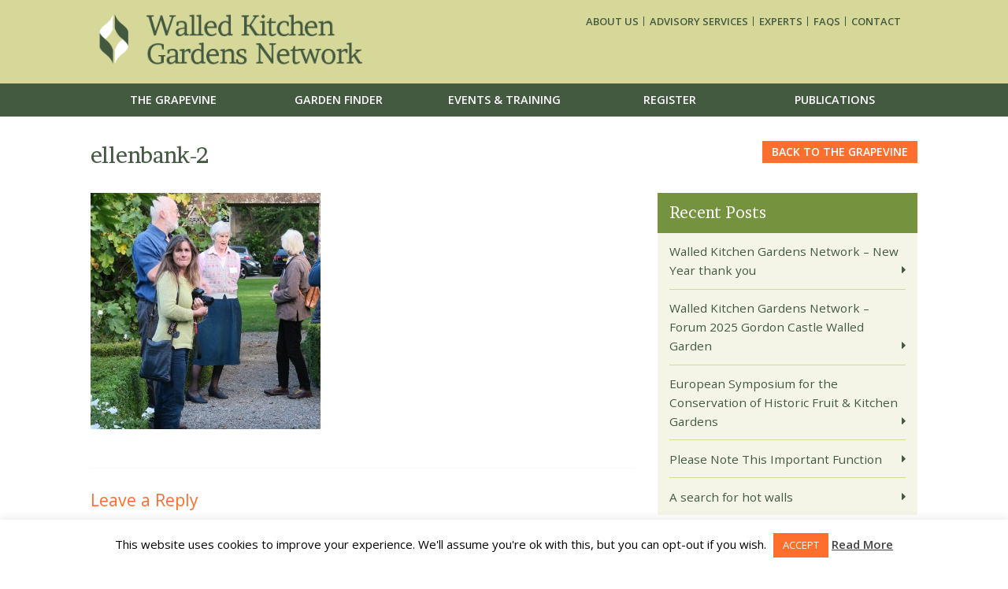

--- FILE ---
content_type: text/html; charset=UTF-8
request_url: https://www.walledgardens.net/the-grapevine/forum-2016-dumfries-house-ayrshire-8th9th-oct/ellenbank-2/
body_size: 57944
content:
<!doctype html>

<!--[if lt IE 7]><html lang="en-GB" class="no-js lt-ie9 lt-ie8 lt-ie7"><![endif]-->
<!--[if (IE 7)&!(IEMobile)]><html lang="en-GB" class="no-js lt-ie9 lt-ie8"><![endif]-->
<!--[if (IE 8)&!(IEMobile)]><html lang="en-GB" class="no-js lt-ie9"><![endif]-->
<!--[if gt IE 8]><!--> <html lang="en-GB" class="no-js"><!--<![endif]-->

	<head>
		<meta charset="utf-8">

				<meta http-equiv="X-UA-Compatible" content="IE=edge">

		<title>ellenbank-2 - Walled Kitchen Gardens Network</title>

				<meta name="HandheldFriendly" content="True">
		<meta name="MobileOptimized" content="320">
		<meta name="viewport" content="width=device-width, initial-scale=1"/>

				<link rel="apple-touch-icon" href="https://www.walledgardens.net/wp-content/themes/wkgtheme/library/images/apple-touch-icon.png">
		<link rel="icon" href="https://www.walledgardens.net/wp-content/themes/wkgtheme/favicon.png">
		<!--[if IE]>
			<link rel="shortcut icon" href="https://www.walledgardens.net/wp-content/themes/wkgtheme/favicon.ico">
		<![endif]-->
				<meta name="msapplication-TileColor" content="#f01d4f">
		<meta name="msapplication-TileImage" content="https://www.walledgardens.net/wp-content/themes/wkgtheme/library/images/win8-tile-icon.png">
            <meta name="theme-color" content="#121212">

		<link rel="pingback" href="https://www.walledgardens.net/xmlrpc.php">

				<meta name='robots' content='index, follow, max-image-preview:large, max-snippet:-1, max-video-preview:-1' />

	<!-- This site is optimized with the Yoast SEO plugin v26.7 - https://yoast.com/wordpress/plugins/seo/ -->
	<link rel="canonical" href="https://www.walledgardens.net/the-grapevine/forum-2016-dumfries-house-ayrshire-8th9th-oct/ellenbank-2/" />
	<meta property="og:locale" content="en_GB" />
	<meta property="og:type" content="article" />
	<meta property="og:title" content="ellenbank-2 - Walled Kitchen Gardens Network" />
	<meta property="og:url" content="https://www.walledgardens.net/the-grapevine/forum-2016-dumfries-house-ayrshire-8th9th-oct/ellenbank-2/" />
	<meta property="og:site_name" content="Walled Kitchen Gardens Network" />
	<meta property="og:image" content="https://www.walledgardens.net/the-grapevine/forum-2016-dumfries-house-ayrshire-8th9th-oct/ellenbank-2" />
	<meta property="og:image:width" content="996" />
	<meta property="og:image:height" content="1024" />
	<meta property="og:image:type" content="image/jpeg" />
	<meta name="twitter:card" content="summary_large_image" />
	<script type="application/ld+json" class="yoast-schema-graph">{"@context":"https://schema.org","@graph":[{"@type":"WebPage","@id":"https://www.walledgardens.net/the-grapevine/forum-2016-dumfries-house-ayrshire-8th9th-oct/ellenbank-2/","url":"https://www.walledgardens.net/the-grapevine/forum-2016-dumfries-house-ayrshire-8th9th-oct/ellenbank-2/","name":"ellenbank-2 - Walled Kitchen Gardens Network","isPartOf":{"@id":"https://www.walledgardens.net/#website"},"primaryImageOfPage":{"@id":"https://www.walledgardens.net/the-grapevine/forum-2016-dumfries-house-ayrshire-8th9th-oct/ellenbank-2/#primaryimage"},"image":{"@id":"https://www.walledgardens.net/the-grapevine/forum-2016-dumfries-house-ayrshire-8th9th-oct/ellenbank-2/#primaryimage"},"thumbnailUrl":"https://www.walledgardens.net/wp-content/uploads/2017/01/Ellenbank-2-e1483479205953.jpg","datePublished":"2017-01-02T20:10:47+00:00","breadcrumb":{"@id":"https://www.walledgardens.net/the-grapevine/forum-2016-dumfries-house-ayrshire-8th9th-oct/ellenbank-2/#breadcrumb"},"inLanguage":"en-GB","potentialAction":[{"@type":"ReadAction","target":["https://www.walledgardens.net/the-grapevine/forum-2016-dumfries-house-ayrshire-8th9th-oct/ellenbank-2/"]}]},{"@type":"ImageObject","inLanguage":"en-GB","@id":"https://www.walledgardens.net/the-grapevine/forum-2016-dumfries-house-ayrshire-8th9th-oct/ellenbank-2/#primaryimage","url":"https://www.walledgardens.net/wp-content/uploads/2017/01/Ellenbank-2-e1483479205953.jpg","contentUrl":"https://www.walledgardens.net/wp-content/uploads/2017/01/Ellenbank-2-e1483479205953.jpg","width":2900,"height":2982},{"@type":"BreadcrumbList","@id":"https://www.walledgardens.net/the-grapevine/forum-2016-dumfries-house-ayrshire-8th9th-oct/ellenbank-2/#breadcrumb","itemListElement":[{"@type":"ListItem","position":1,"name":"Home","item":"https://www.walledgardens.net/"},{"@type":"ListItem","position":2,"name":"FORUM 2016 at Dumfries House, Ayrshire. 8th/9th Oct.","item":"https://www.walledgardens.net/the-grapevine/forum-2016-dumfries-house-ayrshire-8th9th-oct/"},{"@type":"ListItem","position":3,"name":"ellenbank-2"}]},{"@type":"WebSite","@id":"https://www.walledgardens.net/#website","url":"https://www.walledgardens.net/","name":"Walled Kitchen Gardens Network","description":"Welcome to the fascinating world of the walled kitchen garden","potentialAction":[{"@type":"SearchAction","target":{"@type":"EntryPoint","urlTemplate":"https://www.walledgardens.net/?s={search_term_string}"},"query-input":{"@type":"PropertyValueSpecification","valueRequired":true,"valueName":"search_term_string"}}],"inLanguage":"en-GB"}]}</script>
	<!-- / Yoast SEO plugin. -->


<link rel='dns-prefetch' href='//fonts.googleapis.com' />
<link rel="alternate" type="application/rss+xml" title="Walled Kitchen Gardens Network &raquo; Feed" href="https://www.walledgardens.net/feed/" />
<link rel="alternate" type="application/rss+xml" title="Walled Kitchen Gardens Network &raquo; Comments Feed" href="https://www.walledgardens.net/comments/feed/" />
<link rel="alternate" type="application/rss+xml" title="Walled Kitchen Gardens Network &raquo; ellenbank-2 Comments Feed" href="https://www.walledgardens.net/the-grapevine/forum-2016-dumfries-house-ayrshire-8th9th-oct/ellenbank-2/feed/" />
<link rel="alternate" title="oEmbed (JSON)" type="application/json+oembed" href="https://www.walledgardens.net/wp-json/oembed/1.0/embed?url=https%3A%2F%2Fwww.walledgardens.net%2Fthe-grapevine%2Fforum-2016-dumfries-house-ayrshire-8th9th-oct%2Fellenbank-2%2F" />
<link rel="alternate" title="oEmbed (XML)" type="text/xml+oembed" href="https://www.walledgardens.net/wp-json/oembed/1.0/embed?url=https%3A%2F%2Fwww.walledgardens.net%2Fthe-grapevine%2Fforum-2016-dumfries-house-ayrshire-8th9th-oct%2Fellenbank-2%2F&#038;format=xml" />
<style id='wp-img-auto-sizes-contain-inline-css' type='text/css'>
img:is([sizes=auto i],[sizes^="auto," i]){contain-intrinsic-size:3000px 1500px}
/*# sourceURL=wp-img-auto-sizes-contain-inline-css */
</style>
<style id='wp-emoji-styles-inline-css' type='text/css'>

	img.wp-smiley, img.emoji {
		display: inline !important;
		border: none !important;
		box-shadow: none !important;
		height: 1em !important;
		width: 1em !important;
		margin: 0 0.07em !important;
		vertical-align: -0.1em !important;
		background: none !important;
		padding: 0 !important;
	}
/*# sourceURL=wp-emoji-styles-inline-css */
</style>
<style id='wp-block-library-inline-css' type='text/css'>
:root{--wp-block-synced-color:#7a00df;--wp-block-synced-color--rgb:122,0,223;--wp-bound-block-color:var(--wp-block-synced-color);--wp-editor-canvas-background:#ddd;--wp-admin-theme-color:#007cba;--wp-admin-theme-color--rgb:0,124,186;--wp-admin-theme-color-darker-10:#006ba1;--wp-admin-theme-color-darker-10--rgb:0,107,160.5;--wp-admin-theme-color-darker-20:#005a87;--wp-admin-theme-color-darker-20--rgb:0,90,135;--wp-admin-border-width-focus:2px}@media (min-resolution:192dpi){:root{--wp-admin-border-width-focus:1.5px}}.wp-element-button{cursor:pointer}:root .has-very-light-gray-background-color{background-color:#eee}:root .has-very-dark-gray-background-color{background-color:#313131}:root .has-very-light-gray-color{color:#eee}:root .has-very-dark-gray-color{color:#313131}:root .has-vivid-green-cyan-to-vivid-cyan-blue-gradient-background{background:linear-gradient(135deg,#00d084,#0693e3)}:root .has-purple-crush-gradient-background{background:linear-gradient(135deg,#34e2e4,#4721fb 50%,#ab1dfe)}:root .has-hazy-dawn-gradient-background{background:linear-gradient(135deg,#faaca8,#dad0ec)}:root .has-subdued-olive-gradient-background{background:linear-gradient(135deg,#fafae1,#67a671)}:root .has-atomic-cream-gradient-background{background:linear-gradient(135deg,#fdd79a,#004a59)}:root .has-nightshade-gradient-background{background:linear-gradient(135deg,#330968,#31cdcf)}:root .has-midnight-gradient-background{background:linear-gradient(135deg,#020381,#2874fc)}:root{--wp--preset--font-size--normal:16px;--wp--preset--font-size--huge:42px}.has-regular-font-size{font-size:1em}.has-larger-font-size{font-size:2.625em}.has-normal-font-size{font-size:var(--wp--preset--font-size--normal)}.has-huge-font-size{font-size:var(--wp--preset--font-size--huge)}.has-text-align-center{text-align:center}.has-text-align-left{text-align:left}.has-text-align-right{text-align:right}.has-fit-text{white-space:nowrap!important}#end-resizable-editor-section{display:none}.aligncenter{clear:both}.items-justified-left{justify-content:flex-start}.items-justified-center{justify-content:center}.items-justified-right{justify-content:flex-end}.items-justified-space-between{justify-content:space-between}.screen-reader-text{border:0;clip-path:inset(50%);height:1px;margin:-1px;overflow:hidden;padding:0;position:absolute;width:1px;word-wrap:normal!important}.screen-reader-text:focus{background-color:#ddd;clip-path:none;color:#444;display:block;font-size:1em;height:auto;left:5px;line-height:normal;padding:15px 23px 14px;text-decoration:none;top:5px;width:auto;z-index:100000}html :where(.has-border-color){border-style:solid}html :where([style*=border-top-color]){border-top-style:solid}html :where([style*=border-right-color]){border-right-style:solid}html :where([style*=border-bottom-color]){border-bottom-style:solid}html :where([style*=border-left-color]){border-left-style:solid}html :where([style*=border-width]){border-style:solid}html :where([style*=border-top-width]){border-top-style:solid}html :where([style*=border-right-width]){border-right-style:solid}html :where([style*=border-bottom-width]){border-bottom-style:solid}html :where([style*=border-left-width]){border-left-style:solid}html :where(img[class*=wp-image-]){height:auto;max-width:100%}:where(figure){margin:0 0 1em}html :where(.is-position-sticky){--wp-admin--admin-bar--position-offset:var(--wp-admin--admin-bar--height,0px)}@media screen and (max-width:600px){html :where(.is-position-sticky){--wp-admin--admin-bar--position-offset:0px}}

/*# sourceURL=wp-block-library-inline-css */
</style><style id='global-styles-inline-css' type='text/css'>
:root{--wp--preset--aspect-ratio--square: 1;--wp--preset--aspect-ratio--4-3: 4/3;--wp--preset--aspect-ratio--3-4: 3/4;--wp--preset--aspect-ratio--3-2: 3/2;--wp--preset--aspect-ratio--2-3: 2/3;--wp--preset--aspect-ratio--16-9: 16/9;--wp--preset--aspect-ratio--9-16: 9/16;--wp--preset--color--black: #000000;--wp--preset--color--cyan-bluish-gray: #abb8c3;--wp--preset--color--white: #ffffff;--wp--preset--color--pale-pink: #f78da7;--wp--preset--color--vivid-red: #cf2e2e;--wp--preset--color--luminous-vivid-orange: #ff6900;--wp--preset--color--luminous-vivid-amber: #fcb900;--wp--preset--color--light-green-cyan: #7bdcb5;--wp--preset--color--vivid-green-cyan: #00d084;--wp--preset--color--pale-cyan-blue: #8ed1fc;--wp--preset--color--vivid-cyan-blue: #0693e3;--wp--preset--color--vivid-purple: #9b51e0;--wp--preset--gradient--vivid-cyan-blue-to-vivid-purple: linear-gradient(135deg,rgb(6,147,227) 0%,rgb(155,81,224) 100%);--wp--preset--gradient--light-green-cyan-to-vivid-green-cyan: linear-gradient(135deg,rgb(122,220,180) 0%,rgb(0,208,130) 100%);--wp--preset--gradient--luminous-vivid-amber-to-luminous-vivid-orange: linear-gradient(135deg,rgb(252,185,0) 0%,rgb(255,105,0) 100%);--wp--preset--gradient--luminous-vivid-orange-to-vivid-red: linear-gradient(135deg,rgb(255,105,0) 0%,rgb(207,46,46) 100%);--wp--preset--gradient--very-light-gray-to-cyan-bluish-gray: linear-gradient(135deg,rgb(238,238,238) 0%,rgb(169,184,195) 100%);--wp--preset--gradient--cool-to-warm-spectrum: linear-gradient(135deg,rgb(74,234,220) 0%,rgb(151,120,209) 20%,rgb(207,42,186) 40%,rgb(238,44,130) 60%,rgb(251,105,98) 80%,rgb(254,248,76) 100%);--wp--preset--gradient--blush-light-purple: linear-gradient(135deg,rgb(255,206,236) 0%,rgb(152,150,240) 100%);--wp--preset--gradient--blush-bordeaux: linear-gradient(135deg,rgb(254,205,165) 0%,rgb(254,45,45) 50%,rgb(107,0,62) 100%);--wp--preset--gradient--luminous-dusk: linear-gradient(135deg,rgb(255,203,112) 0%,rgb(199,81,192) 50%,rgb(65,88,208) 100%);--wp--preset--gradient--pale-ocean: linear-gradient(135deg,rgb(255,245,203) 0%,rgb(182,227,212) 50%,rgb(51,167,181) 100%);--wp--preset--gradient--electric-grass: linear-gradient(135deg,rgb(202,248,128) 0%,rgb(113,206,126) 100%);--wp--preset--gradient--midnight: linear-gradient(135deg,rgb(2,3,129) 0%,rgb(40,116,252) 100%);--wp--preset--font-size--small: 13px;--wp--preset--font-size--medium: 20px;--wp--preset--font-size--large: 36px;--wp--preset--font-size--x-large: 42px;--wp--preset--spacing--20: 0.44rem;--wp--preset--spacing--30: 0.67rem;--wp--preset--spacing--40: 1rem;--wp--preset--spacing--50: 1.5rem;--wp--preset--spacing--60: 2.25rem;--wp--preset--spacing--70: 3.38rem;--wp--preset--spacing--80: 5.06rem;--wp--preset--shadow--natural: 6px 6px 9px rgba(0, 0, 0, 0.2);--wp--preset--shadow--deep: 12px 12px 50px rgba(0, 0, 0, 0.4);--wp--preset--shadow--sharp: 6px 6px 0px rgba(0, 0, 0, 0.2);--wp--preset--shadow--outlined: 6px 6px 0px -3px rgb(255, 255, 255), 6px 6px rgb(0, 0, 0);--wp--preset--shadow--crisp: 6px 6px 0px rgb(0, 0, 0);}:where(.is-layout-flex){gap: 0.5em;}:where(.is-layout-grid){gap: 0.5em;}body .is-layout-flex{display: flex;}.is-layout-flex{flex-wrap: wrap;align-items: center;}.is-layout-flex > :is(*, div){margin: 0;}body .is-layout-grid{display: grid;}.is-layout-grid > :is(*, div){margin: 0;}:where(.wp-block-columns.is-layout-flex){gap: 2em;}:where(.wp-block-columns.is-layout-grid){gap: 2em;}:where(.wp-block-post-template.is-layout-flex){gap: 1.25em;}:where(.wp-block-post-template.is-layout-grid){gap: 1.25em;}.has-black-color{color: var(--wp--preset--color--black) !important;}.has-cyan-bluish-gray-color{color: var(--wp--preset--color--cyan-bluish-gray) !important;}.has-white-color{color: var(--wp--preset--color--white) !important;}.has-pale-pink-color{color: var(--wp--preset--color--pale-pink) !important;}.has-vivid-red-color{color: var(--wp--preset--color--vivid-red) !important;}.has-luminous-vivid-orange-color{color: var(--wp--preset--color--luminous-vivid-orange) !important;}.has-luminous-vivid-amber-color{color: var(--wp--preset--color--luminous-vivid-amber) !important;}.has-light-green-cyan-color{color: var(--wp--preset--color--light-green-cyan) !important;}.has-vivid-green-cyan-color{color: var(--wp--preset--color--vivid-green-cyan) !important;}.has-pale-cyan-blue-color{color: var(--wp--preset--color--pale-cyan-blue) !important;}.has-vivid-cyan-blue-color{color: var(--wp--preset--color--vivid-cyan-blue) !important;}.has-vivid-purple-color{color: var(--wp--preset--color--vivid-purple) !important;}.has-black-background-color{background-color: var(--wp--preset--color--black) !important;}.has-cyan-bluish-gray-background-color{background-color: var(--wp--preset--color--cyan-bluish-gray) !important;}.has-white-background-color{background-color: var(--wp--preset--color--white) !important;}.has-pale-pink-background-color{background-color: var(--wp--preset--color--pale-pink) !important;}.has-vivid-red-background-color{background-color: var(--wp--preset--color--vivid-red) !important;}.has-luminous-vivid-orange-background-color{background-color: var(--wp--preset--color--luminous-vivid-orange) !important;}.has-luminous-vivid-amber-background-color{background-color: var(--wp--preset--color--luminous-vivid-amber) !important;}.has-light-green-cyan-background-color{background-color: var(--wp--preset--color--light-green-cyan) !important;}.has-vivid-green-cyan-background-color{background-color: var(--wp--preset--color--vivid-green-cyan) !important;}.has-pale-cyan-blue-background-color{background-color: var(--wp--preset--color--pale-cyan-blue) !important;}.has-vivid-cyan-blue-background-color{background-color: var(--wp--preset--color--vivid-cyan-blue) !important;}.has-vivid-purple-background-color{background-color: var(--wp--preset--color--vivid-purple) !important;}.has-black-border-color{border-color: var(--wp--preset--color--black) !important;}.has-cyan-bluish-gray-border-color{border-color: var(--wp--preset--color--cyan-bluish-gray) !important;}.has-white-border-color{border-color: var(--wp--preset--color--white) !important;}.has-pale-pink-border-color{border-color: var(--wp--preset--color--pale-pink) !important;}.has-vivid-red-border-color{border-color: var(--wp--preset--color--vivid-red) !important;}.has-luminous-vivid-orange-border-color{border-color: var(--wp--preset--color--luminous-vivid-orange) !important;}.has-luminous-vivid-amber-border-color{border-color: var(--wp--preset--color--luminous-vivid-amber) !important;}.has-light-green-cyan-border-color{border-color: var(--wp--preset--color--light-green-cyan) !important;}.has-vivid-green-cyan-border-color{border-color: var(--wp--preset--color--vivid-green-cyan) !important;}.has-pale-cyan-blue-border-color{border-color: var(--wp--preset--color--pale-cyan-blue) !important;}.has-vivid-cyan-blue-border-color{border-color: var(--wp--preset--color--vivid-cyan-blue) !important;}.has-vivid-purple-border-color{border-color: var(--wp--preset--color--vivid-purple) !important;}.has-vivid-cyan-blue-to-vivid-purple-gradient-background{background: var(--wp--preset--gradient--vivid-cyan-blue-to-vivid-purple) !important;}.has-light-green-cyan-to-vivid-green-cyan-gradient-background{background: var(--wp--preset--gradient--light-green-cyan-to-vivid-green-cyan) !important;}.has-luminous-vivid-amber-to-luminous-vivid-orange-gradient-background{background: var(--wp--preset--gradient--luminous-vivid-amber-to-luminous-vivid-orange) !important;}.has-luminous-vivid-orange-to-vivid-red-gradient-background{background: var(--wp--preset--gradient--luminous-vivid-orange-to-vivid-red) !important;}.has-very-light-gray-to-cyan-bluish-gray-gradient-background{background: var(--wp--preset--gradient--very-light-gray-to-cyan-bluish-gray) !important;}.has-cool-to-warm-spectrum-gradient-background{background: var(--wp--preset--gradient--cool-to-warm-spectrum) !important;}.has-blush-light-purple-gradient-background{background: var(--wp--preset--gradient--blush-light-purple) !important;}.has-blush-bordeaux-gradient-background{background: var(--wp--preset--gradient--blush-bordeaux) !important;}.has-luminous-dusk-gradient-background{background: var(--wp--preset--gradient--luminous-dusk) !important;}.has-pale-ocean-gradient-background{background: var(--wp--preset--gradient--pale-ocean) !important;}.has-electric-grass-gradient-background{background: var(--wp--preset--gradient--electric-grass) !important;}.has-midnight-gradient-background{background: var(--wp--preset--gradient--midnight) !important;}.has-small-font-size{font-size: var(--wp--preset--font-size--small) !important;}.has-medium-font-size{font-size: var(--wp--preset--font-size--medium) !important;}.has-large-font-size{font-size: var(--wp--preset--font-size--large) !important;}.has-x-large-font-size{font-size: var(--wp--preset--font-size--x-large) !important;}
/*# sourceURL=global-styles-inline-css */
</style>

<style id='classic-theme-styles-inline-css' type='text/css'>
/*! This file is auto-generated */
.wp-block-button__link{color:#fff;background-color:#32373c;border-radius:9999px;box-shadow:none;text-decoration:none;padding:calc(.667em + 2px) calc(1.333em + 2px);font-size:1.125em}.wp-block-file__button{background:#32373c;color:#fff;text-decoration:none}
/*# sourceURL=/wp-includes/css/classic-themes.min.css */
</style>
<link rel='stylesheet' id='cookie-law-info-css' href='https://www.walledgardens.net/wp-content/plugins/cookie-law-info/legacy/public/css/cookie-law-info-public.css' type='text/css' media='all' />
<link rel='stylesheet' id='cookie-law-info-gdpr-css' href='https://www.walledgardens.net/wp-content/plugins/cookie-law-info/legacy/public/css/cookie-law-info-gdpr.css' type='text/css' media='all' />
<link rel='stylesheet' id='googleFonts-css' href='https://fonts.googleapis.com/css?family=Brawler%3A400' type='text/css' media='all' />
<link rel='stylesheet' id='googleFontsOpenSans-css' href='https://fonts.googleapis.com/css?family=Open+Sans%3A400%2C600' type='text/css' media='all' />
<link rel='stylesheet' id='wkgn-stylesheet-css' href='https://www.walledgardens.net/wp-content/themes/wkgtheme/library/css/style.css' type='text/css' media='all' />
<script type="text/javascript" src="https://www.walledgardens.net/wp-includes/js/jquery/jquery.min.js" id="jquery-core-js"></script>
<script type="text/javascript" src="https://www.walledgardens.net/wp-includes/js/jquery/jquery-migrate.min.js" id="jquery-migrate-js"></script>
<script type="text/javascript" id="cookie-law-info-js-extra">
/* <![CDATA[ */
var Cli_Data = {"nn_cookie_ids":[],"cookielist":[],"non_necessary_cookies":[],"ccpaEnabled":"","ccpaRegionBased":"","ccpaBarEnabled":"","strictlyEnabled":["necessary","obligatoire"],"ccpaType":"gdpr","js_blocking":"","custom_integration":"","triggerDomRefresh":"","secure_cookies":""};
var cli_cookiebar_settings = {"animate_speed_hide":"500","animate_speed_show":"500","background":"#FFF","border":"#b1a6a6c2","border_on":"","button_1_button_colour":"#fe6e2d","button_1_button_hover":"#cb5824","button_1_link_colour":"#fff","button_1_as_button":"1","button_1_new_win":"","button_2_button_colour":"#333","button_2_button_hover":"#292929","button_2_link_colour":"#444","button_2_as_button":"","button_2_hidebar":"1","button_3_button_colour":"#000","button_3_button_hover":"#000000","button_3_link_colour":"#fff","button_3_as_button":"1","button_3_new_win":"","button_4_button_colour":"#000","button_4_button_hover":"#000000","button_4_link_colour":"#fff","button_4_as_button":"1","button_7_button_colour":"#61a229","button_7_button_hover":"#4e8221","button_7_link_colour":"#fff","button_7_as_button":"1","button_7_new_win":"","font_family":"inherit","header_fix":"","notify_animate_hide":"1","notify_animate_show":"","notify_div_id":"#cookie-law-info-bar","notify_position_horizontal":"right","notify_position_vertical":"bottom","scroll_close":"","scroll_close_reload":"","accept_close_reload":"","reject_close_reload":"","showagain_tab":"1","showagain_background":"#fff","showagain_border":"#000","showagain_div_id":"#cookie-law-info-again","showagain_x_position":"100px","text":"#000","show_once_yn":"","show_once":"10000","logging_on":"","as_popup":"","popup_overlay":"1","bar_heading_text":"","cookie_bar_as":"banner","popup_showagain_position":"bottom-right","widget_position":"left"};
var log_object = {"ajax_url":"https://www.walledgardens.net/wp-admin/admin-ajax.php"};
//# sourceURL=cookie-law-info-js-extra
/* ]]> */
</script>
<script type="text/javascript" src="https://www.walledgardens.net/wp-content/plugins/cookie-law-info/legacy/public/js/cookie-law-info-public.js" id="cookie-law-info-js"></script>
<script type="text/javascript" src="https://www.walledgardens.net/wp-content/themes/wkgtheme/library/js/libs/modernizr.custom.min.js" id="wkgn-modernizr-js"></script>
<script type="text/javascript" src="https://www.walledgardens.net/wp-content/themes/wkgtheme/library/js/libs/slick.min.js" id="wkgn-slider-js"></script>
<script type="text/javascript" src="https://www.walledgardens.net/wp-content/themes/wkgtheme/library/js/libs/jquery.matchHeight-min.js" id="wkgn-matchHeight-js"></script>
<link rel="https://api.w.org/" href="https://www.walledgardens.net/wp-json/" /><link rel="alternate" title="JSON" type="application/json" href="https://www.walledgardens.net/wp-json/wp/v2/media/1449" /><link rel='shortlink' href='https://www.walledgardens.net/?p=1449' />
<link rel="icon" href="https://www.walledgardens.net/wp-content/uploads/2016/03/cropped-wkgn-logo-icon_crop_v2-32x32.png" sizes="32x32" />
<link rel="icon" href="https://www.walledgardens.net/wp-content/uploads/2016/03/cropped-wkgn-logo-icon_crop_v2-192x192.png" sizes="192x192" />
<link rel="apple-touch-icon" href="https://www.walledgardens.net/wp-content/uploads/2016/03/cropped-wkgn-logo-icon_crop_v2-180x180.png" />
<meta name="msapplication-TileImage" content="https://www.walledgardens.net/wp-content/uploads/2016/03/cropped-wkgn-logo-icon_crop_v2-270x270.png" />
		<style type="text/css" id="wp-custom-css">
			.slider-img {
	height: 0;
	min-height: 0;
	overflow: hidden;
	padding-bottom: 45%;
}
.slider-img img {
	width: 100%;
	height: 100%;
	position: absolute;
	left: 50%; top: 50%;
	transform: translate(-50%,-50%);
	object-fit: cover;
}		</style>
				
				
	<link rel='stylesheet' id='gglcptch-css' href='https://www.walledgardens.net/wp-content/plugins/google-captcha/css/gglcptch.css' type='text/css' media='all' />
</head>

	<body class="attachment wp-singular attachment-template-default single single-attachment postid-1449 attachmentid-1449 attachment-jpeg wp-theme-wkgtheme" itemscope itemtype="http://schema.org/WebPage">

		<div>

			<header class="header" role="banner" itemscope itemtype="http://schema.org/WPHeader">
					<div class="container-fluid">
					<div class="row">
						<div class="col-sm-5" itemscope itemtype="http://schema.org/Organization">
							<a href="https://www.walledgardens.net" rel="nofollow"><img src="https://www.walledgardens.net/wp-content/themes/wkgtheme/library/images/walled-kitchen-gardens-network-logo.png" alt="Walled Kitchen Gardens Network"/></a>
							<a class="menu-btn fa fa-bars" href="#"></a>
						</div>
						
					</div>
					</div>


					<nav class="" role="navigation" itemscope itemtype="http://schema.org/SiteNavigationElement">
						<div class="container-fluid">
						<div class="row nav-wrapper">
							<ul id="menu-main-menu" class="nav main-nav cf"><li id="menu-item-20" class="menu-item menu-item-type-post_type menu-item-object-page menu-item-20"><a href="https://www.walledgardens.net/the-grapevine/">The Grapevine</a></li>
<li id="menu-item-9" class="menu-item menu-item-type-custom menu-item-object-custom menu-item-9"><a href="/garden-finder/">Garden Finder</a></li>
<li id="menu-item-10" class="menu-item menu-item-type-custom menu-item-object-custom menu-item-10"><a href="/events-training/">Events &#038; Training</a></li>
<li id="menu-item-11" class="menu-item menu-item-type-custom menu-item-object-custom menu-item-11"><a href="/register/">Register</a></li>
<li id="menu-item-12" class="menu-item menu-item-type-custom menu-item-object-custom menu-item-12"><a href="/publications/">Publications</a></li>
</ul>								<ul id="menu-top-menu" class="nav top-nav cf"><li id="menu-item-164" class="menu-item menu-item-type-post_type menu-item-object-page menu-item-164"><a href="https://www.walledgardens.net/about-us/">About us</a></li>
<li id="menu-item-163" class="menu-item menu-item-type-post_type menu-item-object-page menu-item-163"><a href="https://www.walledgardens.net/advisory-services/">Advisory services</a></li>
<li id="menu-item-162" class="menu-item menu-item-type-post_type menu-item-object-page menu-item-162"><a href="https://www.walledgardens.net/experts/">Experts</a></li>
<li id="menu-item-16" class="menu-item menu-item-type-custom menu-item-object-custom menu-item-16"><a href="/faqs/">FAQs</a></li>
<li id="menu-item-129" class="menu-item menu-item-type-post_type menu-item-object-page menu-item-129"><a href="https://www.walledgardens.net/contact/">Contact</a></li>
</ul>						</div>
							
							
						</div>

					</nav>

			</header>

			<div class="container-fluid">

					<main id="main" role="main" itemscope itemprop="mainContentOfPage" itemtype="http://schema.org/Blog">

						
							
              
              <article id="post-1449" class="cf post-1449 attachment type-attachment status-inherit hentry" role="article" itemscope itemprop="blogPost" itemtype="http://schema.org/BlogPosting">
              <div class="row">
                <header class="article-header entry-header col-sm-12">

                  <h1 itemprop="headline" rel="bookmark">ellenbank-2<a href="/the-grapevine/" class="btn orange right">Back to the grapevine</a></h1>
                  
                  

                </header>               </div>
                
                <div class="row">
                  <div class="col-sm-8">

                <section class="entry-content cf" itemprop="articleBody">
                  <p class="attachment"><a href='https://www.walledgardens.net/wp-content/uploads/2017/01/Ellenbank-2-e1483479205953.jpg'><img fetchpriority="high" decoding="async" width="292" height="300" src="https://www.walledgardens.net/wp-content/uploads/2017/01/Ellenbank-2-e1483479205953-292x300.jpg" class="attachment-medium size-medium" alt="" srcset="https://www.walledgardens.net/wp-content/uploads/2017/01/Ellenbank-2-e1483479205953-292x300.jpg 292w, https://www.walledgardens.net/wp-content/uploads/2017/01/Ellenbank-2-e1483479205953-768x790.jpg 768w, https://www.walledgardens.net/wp-content/uploads/2017/01/Ellenbank-2-e1483479205953-996x1024.jpg 996w, https://www.walledgardens.net/wp-content/uploads/2017/01/Ellenbank-2-e1483479205953-150x154.jpg 150w" sizes="(max-width: 292px) 100vw, 292px" /></a></p>
                </section> 
                
  <div id="comments">

  
  	<div id="respond" class="comment-respond">
		<h3 id="reply-title" class="comment-reply-title">Leave a Reply <small><a rel="nofollow" id="cancel-comment-reply-link" href="/the-grapevine/forum-2016-dumfries-house-ayrshire-8th9th-oct/ellenbank-2/#respond" style="display:none;">Cancel reply</a></small></h3><form action="https://www.walledgardens.net/wp-comments-post.php" method="post" id="commentform" class="comment-form"><p class="comment-notes"><span id="email-notes">Your email address will not be published.</span> <span class="required-field-message">Required fields are marked <span class="required">*</span></span></p><p class="comment-form-comment"><label for="comment">Comment <span class="required">*</span></label> <textarea id="comment" name="comment" cols="45" rows="8" maxlength="65525" required></textarea></p><p class="comment-form-author"><label for="author">Name <span class="required">*</span></label> <input id="author" name="author" type="text" value="" size="30" maxlength="245" autocomplete="name" required /></p>
<p class="comment-form-email"><label for="email">Email <span class="required">*</span></label> <input id="email" name="email" type="email" value="" size="30" maxlength="100" aria-describedby="email-notes" autocomplete="email" required /></p>
<p class="comment-form-url"><label for="url">Website</label> <input id="url" name="url" type="url" value="" size="30" maxlength="200" autocomplete="url" /></p>
<p class="comment-form-cookies-consent"><input id="wp-comment-cookies-consent" name="wp-comment-cookies-consent" type="checkbox" value="yes" /> <label for="wp-comment-cookies-consent">Save my name, email, and website in this browser for the next time I comment.</label></p>
<div class="gglcptch gglcptch_v2"><div id="gglcptch_recaptcha_3953360952" class="gglcptch_recaptcha"></div>
				<noscript>
					<div style="width: 302px;">
						<div style="width: 302px; height: 422px; position: relative;">
							<div style="width: 302px; height: 422px; position: absolute;">
								<iframe src="https://www.google.com/recaptcha/api/fallback?k=6LeAsloUAAAAADqyH1ZtuXOx1Eodi5qlwQyBPzUW" frameborder="0" scrolling="no" style="width: 302px; height:422px; border-style: none;"></iframe>
							</div>
						</div>
						<div style="border-style: none; bottom: 12px; left: 25px; margin: 0px; padding: 0px; right: 25px; background: #f9f9f9; border: 1px solid #c1c1c1; border-radius: 3px; height: 60px; width: 300px;">
							<input type="hidden" id="g-recaptcha-response" name="g-recaptcha-response" class="g-recaptcha-response" style="width: 250px !important; height: 40px !important; border: 1px solid #c1c1c1 !important; margin: 10px 25px !important; padding: 0px !important; resize: none !important;">
						</div>
					</div>
				</noscript></div><p class="form-submit"><input name="submit" type="submit" id="submit" class="submit" value="Post Comment" /> <input type='hidden' name='comment_post_ID' value='1449' id='comment_post_ID' />
<input type='hidden' name='comment_parent' id='comment_parent' value='0' />
</p><p style="display: none;"><input type="hidden" id="akismet_comment_nonce" name="akismet_comment_nonce" value="db4f58b9ab" /></p><p style="display: none !important;" class="akismet-fields-container" data-prefix="ak_"><label>&#916;<textarea name="ak_hp_textarea" cols="45" rows="8" maxlength="100"></textarea></label><input type="hidden" id="ak_js_1" name="ak_js" value="165"/><script>document.getElementById( "ak_js_1" ).setAttribute( "value", ( new Date() ).getTime() );</script></p></form>	</div><!-- #respond -->
	<p class="akismet_comment_form_privacy_notice">This site uses Akismet to reduce spam. <a href="https://akismet.com/privacy/" target="_blank" rel="nofollow noopener">Learn how your comment data is processed.</a></p>  </div>

                </div>

                				<div id="sidebar1" class="sidebar col-sm-4" role="complementary">

											
						
		<div id="recent-posts-2" class="widget widget_recent_entries">
		<h4 class="widgettitle">Recent Posts</h4>
		<ul>
											<li>
					<a href="https://www.walledgardens.net/the-grapevine/walled-kitchen-gardens-network-new-year-thank-you/">Walled Kitchen Gardens Network &#8211; New Year thank you</a>
									</li>
											<li>
					<a href="https://www.walledgardens.net/the-grapevine/walled-kitchen-gardens-network-forum-2025-gordon-castle-walled-garden/">Walled Kitchen Gardens Network &#8211; Forum 2025  Gordon Castle Walled Garden</a>
									</li>
											<li>
					<a href="https://www.walledgardens.net/the-grapevine/european-symposium-for-the-conservation-of-historic-fruit-kitchen-gardens/">European Symposium for the Conservation of Historic Fruit &amp; Kitchen Gardens</a>
									</li>
											<li>
					<a href="https://www.walledgardens.net/the-grapevine/please-note-this-important-function/">Please Note This Important Function</a>
									</li>
											<li>
					<a href="https://www.walledgardens.net/the-grapevine/a-search-for-hot-walls/">A search for hot walls</a>
									</li>
					</ul>

		</div><div id="mc4wp_form_widget-3" class="widget widget_mc4wp_form_widget"><h4 class="widgettitle">Newsletter Signup</h4><script>(function() {
	window.mc4wp = window.mc4wp || {
		listeners: [],
		forms: {
			on: function(evt, cb) {
				window.mc4wp.listeners.push(
					{
						event   : evt,
						callback: cb
					}
				);
			}
		}
	}
})();
</script><!-- Mailchimp for WordPress v4.10.9 - https://wordpress.org/plugins/mailchimp-for-wp/ --><form id="mc4wp-form-1" class="mc4wp-form mc4wp-form-1292" method="post" data-id="1292" data-name="Newsletter sign up" ><div class="mc4wp-form-fields"><p>
    <label>First Name</label>
    <input type="text" name="FNAME">
</p>
<p>
    <label>Last Name</label>
    <input type="text" name="LNAME">
</p>
<p>
	<label>Email address: </label>
	<input type="email" name="EMAIL" placeholder="Your email address" required />
</p>

<p>
	<input type="submit" value="Sign up" />
</p>
<p>
    <label><div class="gglcptch gglcptch_v2"><div id="gglcptch_recaptcha_4264548659" class="gglcptch_recaptcha"></div>
				<noscript>
					<div style="width: 302px;">
						<div style="width: 302px; height: 422px; position: relative;">
							<div style="width: 302px; height: 422px; position: absolute;">
								<iframe src="https://www.google.com/recaptcha/api/fallback?k=6LeAsloUAAAAADqyH1ZtuXOx1Eodi5qlwQyBPzUW" frameborder="0" scrolling="no" style="width: 302px; height:422px; border-style: none;"></iframe>
							</div>
						</div>
						<div style="border-style: none; bottom: 12px; left: 25px; margin: 0px; padding: 0px; right: 25px; background: #f9f9f9; border: 1px solid #c1c1c1; border-radius: 3px; height: 60px; width: 300px;">
							<input type="hidden" id="g-recaptcha-response" name="g-recaptcha-response" class="g-recaptcha-response" style="width: 250px !important; height: 40px !important; border: 1px solid #c1c1c1 !important; margin: 10px 25px !important; padding: 0px !important; resize: none !important;">
						</div>
					</div>
				</noscript></div></label>
    <input type="text" name="MMERGE4">
</p>
</div><label style="display: none !important;">Leave this field empty if you're human: <input type="text" name="_mc4wp_honeypot" value="" tabindex="-1" autocomplete="off" /></label><input type="hidden" name="_mc4wp_timestamp" value="1768752573" /><input type="hidden" name="_mc4wp_form_id" value="1292" /><input type="hidden" name="_mc4wp_form_element_id" value="mc4wp-form-1" /><div class="mc4wp-response"></div></form><!-- / Mailchimp for WordPress Plugin --></div><div id="archives-2" class="widget widget_archive"><h4 class="widgettitle">Archives</h4>
			<ul>
					<li><a href='https://www.walledgardens.net/the-grapevine/2025/12/'>December 2025</a></li>
	<li><a href='https://www.walledgardens.net/the-grapevine/2025/03/'>March 2025</a></li>
	<li><a href='https://www.walledgardens.net/the-grapevine/2025/02/'>February 2025</a></li>
	<li><a href='https://www.walledgardens.net/the-grapevine/2025/01/'>January 2025</a></li>
	<li><a href='https://www.walledgardens.net/the-grapevine/2024/12/'>December 2024</a></li>
	<li><a href='https://www.walledgardens.net/the-grapevine/2024/11/'>November 2024</a></li>
	<li><a href='https://www.walledgardens.net/the-grapevine/2024/10/'>October 2024</a></li>
	<li><a href='https://www.walledgardens.net/the-grapevine/2024/09/'>September 2024</a></li>
	<li><a href='https://www.walledgardens.net/the-grapevine/2024/06/'>June 2024</a></li>
	<li><a href='https://www.walledgardens.net/the-grapevine/2024/05/'>May 2024</a></li>
	<li><a href='https://www.walledgardens.net/the-grapevine/2024/03/'>March 2024</a></li>
	<li><a href='https://www.walledgardens.net/the-grapevine/2024/01/'>January 2024</a></li>
	<li><a href='https://www.walledgardens.net/the-grapevine/2023/12/'>December 2023</a></li>
	<li><a href='https://www.walledgardens.net/the-grapevine/2023/10/'>October 2023</a></li>
	<li><a href='https://www.walledgardens.net/the-grapevine/2023/09/'>September 2023</a></li>
	<li><a href='https://www.walledgardens.net/the-grapevine/2023/08/'>August 2023</a></li>
	<li><a href='https://www.walledgardens.net/the-grapevine/2023/06/'>June 2023</a></li>
	<li><a href='https://www.walledgardens.net/the-grapevine/2023/05/'>May 2023</a></li>
	<li><a href='https://www.walledgardens.net/the-grapevine/2023/04/'>April 2023</a></li>
	<li><a href='https://www.walledgardens.net/the-grapevine/2022/11/'>November 2022</a></li>
	<li><a href='https://www.walledgardens.net/the-grapevine/2022/10/'>October 2022</a></li>
	<li><a href='https://www.walledgardens.net/the-grapevine/2022/09/'>September 2022</a></li>
	<li><a href='https://www.walledgardens.net/the-grapevine/2022/08/'>August 2022</a></li>
	<li><a href='https://www.walledgardens.net/the-grapevine/2022/07/'>July 2022</a></li>
	<li><a href='https://www.walledgardens.net/the-grapevine/2022/06/'>June 2022</a></li>
	<li><a href='https://www.walledgardens.net/the-grapevine/2022/05/'>May 2022</a></li>
	<li><a href='https://www.walledgardens.net/the-grapevine/2022/03/'>March 2022</a></li>
	<li><a href='https://www.walledgardens.net/the-grapevine/2022/01/'>January 2022</a></li>
	<li><a href='https://www.walledgardens.net/the-grapevine/2021/10/'>October 2021</a></li>
	<li><a href='https://www.walledgardens.net/the-grapevine/2021/09/'>September 2021</a></li>
	<li><a href='https://www.walledgardens.net/the-grapevine/2021/06/'>June 2021</a></li>
	<li><a href='https://www.walledgardens.net/the-grapevine/2021/03/'>March 2021</a></li>
	<li><a href='https://www.walledgardens.net/the-grapevine/2021/02/'>February 2021</a></li>
	<li><a href='https://www.walledgardens.net/the-grapevine/2021/01/'>January 2021</a></li>
	<li><a href='https://www.walledgardens.net/the-grapevine/2020/10/'>October 2020</a></li>
	<li><a href='https://www.walledgardens.net/the-grapevine/2020/09/'>September 2020</a></li>
	<li><a href='https://www.walledgardens.net/the-grapevine/2020/07/'>July 2020</a></li>
	<li><a href='https://www.walledgardens.net/the-grapevine/2020/05/'>May 2020</a></li>
	<li><a href='https://www.walledgardens.net/the-grapevine/2020/04/'>April 2020</a></li>
	<li><a href='https://www.walledgardens.net/the-grapevine/2020/03/'>March 2020</a></li>
	<li><a href='https://www.walledgardens.net/the-grapevine/2020/02/'>February 2020</a></li>
	<li><a href='https://www.walledgardens.net/the-grapevine/2019/10/'>October 2019</a></li>
	<li><a href='https://www.walledgardens.net/the-grapevine/2019/09/'>September 2019</a></li>
	<li><a href='https://www.walledgardens.net/the-grapevine/2019/08/'>August 2019</a></li>
	<li><a href='https://www.walledgardens.net/the-grapevine/2019/05/'>May 2019</a></li>
	<li><a href='https://www.walledgardens.net/the-grapevine/2019/03/'>March 2019</a></li>
	<li><a href='https://www.walledgardens.net/the-grapevine/2019/01/'>January 2019</a></li>
	<li><a href='https://www.walledgardens.net/the-grapevine/2018/12/'>December 2018</a></li>
	<li><a href='https://www.walledgardens.net/the-grapevine/2018/09/'>September 2018</a></li>
	<li><a href='https://www.walledgardens.net/the-grapevine/2018/08/'>August 2018</a></li>
	<li><a href='https://www.walledgardens.net/the-grapevine/2018/05/'>May 2018</a></li>
	<li><a href='https://www.walledgardens.net/the-grapevine/2018/01/'>January 2018</a></li>
	<li><a href='https://www.walledgardens.net/the-grapevine/2017/12/'>December 2017</a></li>
	<li><a href='https://www.walledgardens.net/the-grapevine/2017/11/'>November 2017</a></li>
	<li><a href='https://www.walledgardens.net/the-grapevine/2017/09/'>September 2017</a></li>
	<li><a href='https://www.walledgardens.net/the-grapevine/2017/08/'>August 2017</a></li>
	<li><a href='https://www.walledgardens.net/the-grapevine/2017/07/'>July 2017</a></li>
	<li><a href='https://www.walledgardens.net/the-grapevine/2017/06/'>June 2017</a></li>
	<li><a href='https://www.walledgardens.net/the-grapevine/2017/04/'>April 2017</a></li>
	<li><a href='https://www.walledgardens.net/the-grapevine/2017/03/'>March 2017</a></li>
	<li><a href='https://www.walledgardens.net/the-grapevine/2017/02/'>February 2017</a></li>
	<li><a href='https://www.walledgardens.net/the-grapevine/2017/01/'>January 2017</a></li>
	<li><a href='https://www.walledgardens.net/the-grapevine/2016/12/'>December 2016</a></li>
	<li><a href='https://www.walledgardens.net/the-grapevine/2016/10/'>October 2016</a></li>
	<li><a href='https://www.walledgardens.net/the-grapevine/2016/09/'>September 2016</a></li>
	<li><a href='https://www.walledgardens.net/the-grapevine/2016/08/'>August 2016</a></li>
	<li><a href='https://www.walledgardens.net/the-grapevine/2016/07/'>July 2016</a></li>
	<li><a href='https://www.walledgardens.net/the-grapevine/2016/06/'>June 2016</a></li>
	<li><a href='https://www.walledgardens.net/the-grapevine/2016/04/'>April 2016</a></li>
	<li><a href='https://www.walledgardens.net/the-grapevine/2016/03/'>March 2016</a></li>
	<li><a href='https://www.walledgardens.net/the-grapevine/2016/02/'>February 2016</a></li>
	<li><a href='https://www.walledgardens.net/the-grapevine/2016/01/'>January 2016</a></li>
	<li><a href='https://www.walledgardens.net/the-grapevine/2015/11/'>November 2015</a></li>
	<li><a href='https://www.walledgardens.net/the-grapevine/2015/09/'>September 2015</a></li>
	<li><a href='https://www.walledgardens.net/the-grapevine/2015/08/'>August 2015</a></li>
	<li><a href='https://www.walledgardens.net/the-grapevine/2015/06/'>June 2015</a></li>
	<li><a href='https://www.walledgardens.net/the-grapevine/2015/04/'>April 2015</a></li>
	<li><a href='https://www.walledgardens.net/the-grapevine/2015/03/'>March 2015</a></li>
	<li><a href='https://www.walledgardens.net/the-grapevine/2015/02/'>February 2015</a></li>
	<li><a href='https://www.walledgardens.net/the-grapevine/2014/12/'>December 2014</a></li>
	<li><a href='https://www.walledgardens.net/the-grapevine/2014/10/'>October 2014</a></li>
	<li><a href='https://www.walledgardens.net/the-grapevine/2012/11/'>November 2012</a></li>
	<li><a href='https://www.walledgardens.net/the-grapevine/2012/10/'>October 2012</a></li>
	<li><a href='https://www.walledgardens.net/the-grapevine/2012/03/'>March 2012</a></li>
			</ul>

			</div>
					
				</div>
                </div>
                

              </article> 						
						
					</main>

			</div>

			<footer class="footer" role="contentinfo" itemscope itemtype="http://schema.org/WPFooter">

				<div class="container-fluid">
					<div class="row">
						<div class="col-sm-12">
															<div id="text-2" class="widget widget_text">			<div class="textwidget"><div class="col-5">
<p><img src="/wp-content/uploads/2015/11/logo-national-trust.png"/></p>
<p><img src="/wp-content/uploads/2016/03/the-gardens-trust-logo.jpg"/></p>
<p><img src="/wp-content/uploads/2016/03/historic-england-logo.png"/></p>
<p><img src="/wp-content/uploads/2015/11/logo-garden-organic.png"/></p>
</div>
</div>
		</div><div id="nav_menu-3" class="widget widget_nav_menu"><div class="menu-footer-menu-container"><ul id="menu-footer-menu" class="menu"><li id="menu-item-125" class="menu-item menu-item-type-custom menu-item-object-custom menu-item-125"><a href="/">Home</a></li>
<li id="menu-item-128" class="menu-item menu-item-type-post_type menu-item-object-page menu-item-128"><a href="https://www.walledgardens.net/contact/">Contact</a></li>
<li id="menu-item-193" class="menu-item menu-item-type-post_type menu-item-object-page menu-item-193"><a href="https://www.walledgardens.net/terms-conditions/">Terms &#038; Conditions</a></li>
<li id="menu-item-192" class="menu-item menu-item-type-post_type menu-item-object-page menu-item-192"><a href="https://www.walledgardens.net/privacy-policy/">Privacy Policy</a></li>
<li id="menu-item-191" class="menu-item menu-item-type-post_type menu-item-object-page menu-item-191"><a href="https://www.walledgardens.net/site-map/">Site Map</a></li>
</ul></div></div><div id="text-4" class="widget widget_text">			<div class="textwidget">This website is sponsored by <a href="https://alitex.co.uk" target="_blank">ALITEX</a></div>
		</div>													</div>
					</div>
					<div class="row">
						<div class="col-sm-12">

							<p class="source-org copyright">&copy; 2026 Walled Kitchen Gardens Network.</p>
							
						</div>
					</div>
					

				</div>

			</footer>

		</div>

				<script type="speculationrules">
{"prefetch":[{"source":"document","where":{"and":[{"href_matches":"/*"},{"not":{"href_matches":["/wp-*.php","/wp-admin/*","/wp-content/uploads/*","/wp-content/*","/wp-content/plugins/*","/wp-content/themes/wkgtheme/*","/*\\?(.+)"]}},{"not":{"selector_matches":"a[rel~=\"nofollow\"]"}},{"not":{"selector_matches":".no-prefetch, .no-prefetch a"}}]},"eagerness":"conservative"}]}
</script>
<!--googleoff: all--><div id="cookie-law-info-bar" data-nosnippet="true"><span>This website uses cookies to improve your experience. We'll assume you're ok with this, but you can opt-out if you wish. <a role='button' data-cli_action="accept" id="cookie_action_close_header" class="medium cli-plugin-button cli-plugin-main-button cookie_action_close_header cli_action_button wt-cli-accept-btn">ACCEPT</a> <a href="http://www.walledgardens.net/privacy-policy/" id="CONSTANT_OPEN_URL" target="_blank" class="cli-plugin-main-link">Read More</a></span></div><div id="cookie-law-info-again" data-nosnippet="true"><span id="cookie_hdr_showagain">Privacy &amp; Cookies Policy</span></div><div class="cli-modal" data-nosnippet="true" id="cliSettingsPopup" tabindex="-1" role="dialog" aria-labelledby="cliSettingsPopup" aria-hidden="true">
  <div class="cli-modal-dialog" role="document">
	<div class="cli-modal-content cli-bar-popup">
		  <button type="button" class="cli-modal-close" id="cliModalClose">
			<svg class="" viewBox="0 0 24 24"><path d="M19 6.41l-1.41-1.41-5.59 5.59-5.59-5.59-1.41 1.41 5.59 5.59-5.59 5.59 1.41 1.41 5.59-5.59 5.59 5.59 1.41-1.41-5.59-5.59z"></path><path d="M0 0h24v24h-24z" fill="none"></path></svg>
			<span class="wt-cli-sr-only">Close</span>
		  </button>
		  <div class="cli-modal-body">
			<div class="cli-container-fluid cli-tab-container">
	<div class="cli-row">
		<div class="cli-col-12 cli-align-items-stretch cli-px-0">
			<div class="cli-privacy-overview">
				<h4>Privacy Overview</h4>				<div class="cli-privacy-content">
					<div class="cli-privacy-content-text">This website uses cookies to improve your experience while you navigate through the website. Out of these, the cookies that are categorized as necessary are stored on your browser as they are essential for the working of basic functionalities of the website. We also use third-party cookies that help us analyze and understand how you use this website. These cookies will be stored in your browser only with your consent. You also have the option to opt-out of these cookies. But opting out of some of these cookies may affect your browsing experience.</div>
				</div>
				<a class="cli-privacy-readmore" aria-label="Show more" role="button" data-readmore-text="Show more" data-readless-text="Show less"></a>			</div>
		</div>
		<div class="cli-col-12 cli-align-items-stretch cli-px-0 cli-tab-section-container">
												<div class="cli-tab-section">
						<div class="cli-tab-header">
							<a role="button" tabindex="0" class="cli-nav-link cli-settings-mobile" data-target="necessary" data-toggle="cli-toggle-tab">
								Necessary							</a>
															<div class="wt-cli-necessary-checkbox">
									<input type="checkbox" class="cli-user-preference-checkbox"  id="wt-cli-checkbox-necessary" data-id="checkbox-necessary" checked="checked"  />
									<label class="form-check-label" for="wt-cli-checkbox-necessary">Necessary</label>
								</div>
								<span class="cli-necessary-caption">Always Enabled</span>
													</div>
						<div class="cli-tab-content">
							<div class="cli-tab-pane cli-fade" data-id="necessary">
								<div class="wt-cli-cookie-description">
									Necessary cookies are absolutely essential for the website to function properly. This category only includes cookies that ensures basic functionalities and security features of the website. These cookies do not store any personal information.								</div>
							</div>
						</div>
					</div>
																	<div class="cli-tab-section">
						<div class="cli-tab-header">
							<a role="button" tabindex="0" class="cli-nav-link cli-settings-mobile" data-target="non-necessary" data-toggle="cli-toggle-tab">
								Non-necessary							</a>
															<div class="cli-switch">
									<input type="checkbox" id="wt-cli-checkbox-non-necessary" class="cli-user-preference-checkbox"  data-id="checkbox-non-necessary" checked='checked' />
									<label for="wt-cli-checkbox-non-necessary" class="cli-slider" data-cli-enable="Enabled" data-cli-disable="Disabled"><span class="wt-cli-sr-only">Non-necessary</span></label>
								</div>
													</div>
						<div class="cli-tab-content">
							<div class="cli-tab-pane cli-fade" data-id="non-necessary">
								<div class="wt-cli-cookie-description">
									Any cookies that may not be particularly necessary for the website to function and is used specifically to collect user personal data via analytics, ads, other embedded contents are termed as non-necessary cookies. It is mandatory to procure user consent prior to running these cookies on your website.								</div>
							</div>
						</div>
					</div>
										</div>
	</div>
</div>
		  </div>
		  <div class="cli-modal-footer">
			<div class="wt-cli-element cli-container-fluid cli-tab-container">
				<div class="cli-row">
					<div class="cli-col-12 cli-align-items-stretch cli-px-0">
						<div class="cli-tab-footer wt-cli-privacy-overview-actions">
						
															<a id="wt-cli-privacy-save-btn" role="button" tabindex="0" data-cli-action="accept" class="wt-cli-privacy-btn cli_setting_save_button wt-cli-privacy-accept-btn cli-btn">SAVE &amp; ACCEPT</a>
													</div>
						
					</div>
				</div>
			</div>
		</div>
	</div>
  </div>
</div>
<div class="cli-modal-backdrop cli-fade cli-settings-overlay"></div>
<div class="cli-modal-backdrop cli-fade cli-popupbar-overlay"></div>
<!--googleon: all--><script>(function() {function maybePrefixUrlField () {
  const value = this.value.trim()
  if (value !== '' && value.indexOf('http') !== 0) {
    this.value = 'http://' + value
  }
}

const urlFields = document.querySelectorAll('.mc4wp-form input[type="url"]')
for (let j = 0; j < urlFields.length; j++) {
  urlFields[j].addEventListener('blur', maybePrefixUrlField)
}
})();</script><script type="text/javascript" src="https://www.walledgardens.net/wp-includes/js/comment-reply.min.js" id="comment-reply-js" async="async" data-wp-strategy="async" fetchpriority="low"></script>
<script type="text/javascript" src="https://www.walledgardens.net/wp-content/themes/wkgtheme/library/js/scripts.js" id="wkgn-js-js"></script>
<script defer type="text/javascript" src="https://www.walledgardens.net/wp-content/plugins/akismet/_inc/akismet-frontend.js" id="akismet-frontend-js"></script>
<script type="text/javascript" defer src="https://www.walledgardens.net/wp-content/plugins/mailchimp-for-wp/assets/js/forms.js" id="mc4wp-forms-api-js"></script>
<script type="text/javascript" data-cfasync="false" async="async" defer="defer" src="https://www.google.com/recaptcha/api.js?render=explicit" id="gglcptch_api-js"></script>
<script type="text/javascript" id="gglcptch_script-js-extra">
/* <![CDATA[ */
var gglcptch = {"options":{"version":"v2","sitekey":"6LeAsloUAAAAADqyH1ZtuXOx1Eodi5qlwQyBPzUW","error":"\u003Cstrong\u003EWarning\u003C/strong\u003E:&nbsp;More than one reCAPTCHA has been found in the current form. Please remove all unnecessary reCAPTCHA fields to make it work properly.","disable":0,"theme":"light"},"vars":{"visibility":false}};
//# sourceURL=gglcptch_script-js-extra
/* ]]> */
</script>
<script type="text/javascript" src="https://www.walledgardens.net/wp-content/plugins/google-captcha/js/script.js" id="gglcptch_script-js"></script>
<script id="wp-emoji-settings" type="application/json">
{"baseUrl":"https://s.w.org/images/core/emoji/17.0.2/72x72/","ext":".png","svgUrl":"https://s.w.org/images/core/emoji/17.0.2/svg/","svgExt":".svg","source":{"concatemoji":"https://www.walledgardens.net/wp-includes/js/wp-emoji-release.min.js"}}
</script>
<script type="module">
/* <![CDATA[ */
/*! This file is auto-generated */
const a=JSON.parse(document.getElementById("wp-emoji-settings").textContent),o=(window._wpemojiSettings=a,"wpEmojiSettingsSupports"),s=["flag","emoji"];function i(e){try{var t={supportTests:e,timestamp:(new Date).valueOf()};sessionStorage.setItem(o,JSON.stringify(t))}catch(e){}}function c(e,t,n){e.clearRect(0,0,e.canvas.width,e.canvas.height),e.fillText(t,0,0);t=new Uint32Array(e.getImageData(0,0,e.canvas.width,e.canvas.height).data);e.clearRect(0,0,e.canvas.width,e.canvas.height),e.fillText(n,0,0);const a=new Uint32Array(e.getImageData(0,0,e.canvas.width,e.canvas.height).data);return t.every((e,t)=>e===a[t])}function p(e,t){e.clearRect(0,0,e.canvas.width,e.canvas.height),e.fillText(t,0,0);var n=e.getImageData(16,16,1,1);for(let e=0;e<n.data.length;e++)if(0!==n.data[e])return!1;return!0}function u(e,t,n,a){switch(t){case"flag":return n(e,"\ud83c\udff3\ufe0f\u200d\u26a7\ufe0f","\ud83c\udff3\ufe0f\u200b\u26a7\ufe0f")?!1:!n(e,"\ud83c\udde8\ud83c\uddf6","\ud83c\udde8\u200b\ud83c\uddf6")&&!n(e,"\ud83c\udff4\udb40\udc67\udb40\udc62\udb40\udc65\udb40\udc6e\udb40\udc67\udb40\udc7f","\ud83c\udff4\u200b\udb40\udc67\u200b\udb40\udc62\u200b\udb40\udc65\u200b\udb40\udc6e\u200b\udb40\udc67\u200b\udb40\udc7f");case"emoji":return!a(e,"\ud83e\u1fac8")}return!1}function f(e,t,n,a){let r;const o=(r="undefined"!=typeof WorkerGlobalScope&&self instanceof WorkerGlobalScope?new OffscreenCanvas(300,150):document.createElement("canvas")).getContext("2d",{willReadFrequently:!0}),s=(o.textBaseline="top",o.font="600 32px Arial",{});return e.forEach(e=>{s[e]=t(o,e,n,a)}),s}function r(e){var t=document.createElement("script");t.src=e,t.defer=!0,document.head.appendChild(t)}a.supports={everything:!0,everythingExceptFlag:!0},new Promise(t=>{let n=function(){try{var e=JSON.parse(sessionStorage.getItem(o));if("object"==typeof e&&"number"==typeof e.timestamp&&(new Date).valueOf()<e.timestamp+604800&&"object"==typeof e.supportTests)return e.supportTests}catch(e){}return null}();if(!n){if("undefined"!=typeof Worker&&"undefined"!=typeof OffscreenCanvas&&"undefined"!=typeof URL&&URL.createObjectURL&&"undefined"!=typeof Blob)try{var e="postMessage("+f.toString()+"("+[JSON.stringify(s),u.toString(),c.toString(),p.toString()].join(",")+"));",a=new Blob([e],{type:"text/javascript"});const r=new Worker(URL.createObjectURL(a),{name:"wpTestEmojiSupports"});return void(r.onmessage=e=>{i(n=e.data),r.terminate(),t(n)})}catch(e){}i(n=f(s,u,c,p))}t(n)}).then(e=>{for(const n in e)a.supports[n]=e[n],a.supports.everything=a.supports.everything&&a.supports[n],"flag"!==n&&(a.supports.everythingExceptFlag=a.supports.everythingExceptFlag&&a.supports[n]);var t;a.supports.everythingExceptFlag=a.supports.everythingExceptFlag&&!a.supports.flag,a.supports.everything||((t=a.source||{}).concatemoji?r(t.concatemoji):t.wpemoji&&t.twemoji&&(r(t.twemoji),r(t.wpemoji)))});
//# sourceURL=https://www.walledgardens.net/wp-includes/js/wp-emoji-loader.min.js
/* ]]> */
</script>

	</body>

</html>
